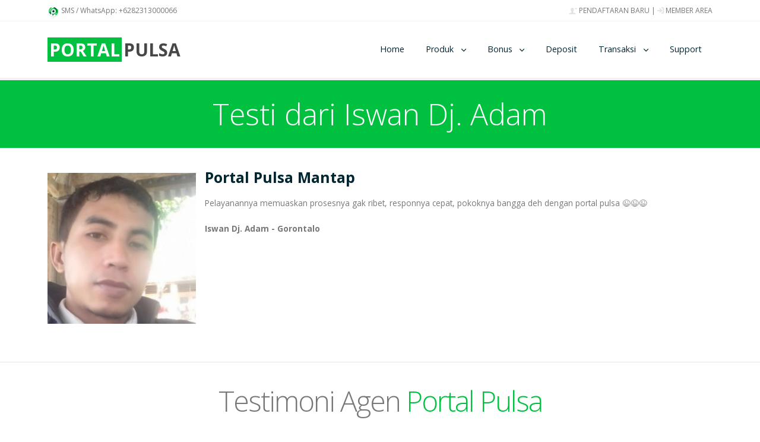

--- FILE ---
content_type: text/html; charset=UTF-8
request_url: https://portalpulsa.com/testi/1728/portal-pulsa-mantap/
body_size: 7450
content:

<!DOCTYPE html>
<html lang="id">
  <head>
    <meta charset="UTF-8">
<title>Testi - Iswan Dj. Adam: portal pulsa mantap</title>
<meta name="viewport" content="width=device-width, initial-scale=1.0" />
<meta http-equiv="Cache-control" content="public">
<link rel="stylesheet" href="https://portalpulsa.com/cdn/prospera-template/css/components.css" type='text/css'>
<link rel="stylesheet" href="https://portalpulsa.com/cdn/prospera-template/css/responsee.css" type='text/css'>
<link rel="stylesheet" href="https://portalpulsa.com/cdn/prospera-template/owl-carousel/owl.carousel.css" type='text/css'>
<link rel="stylesheet" href="https://portalpulsa.com/cdn/prospera-template/owl-carousel/owl.theme.css" type='text/css'>
<link rel="stylesheet" href="https://portalpulsa.com/cdn/prospera-template/css/template-style.css" type='text/css'>
<link rel='stylesheet' href='https://fonts.googleapis.com/css?family=Open+Sans:400,300,700,800&subset=latin,latin-ext' type='text/css'>

<link id="page_favicon" href="/favicon.ico" rel="icon" type="image/x-icon" />
<meta content='pelayanannya memuaskan prosesnya gak ribet, responnya cepat, pokoknya bangga deh dengan portal pulsa 😉😉😉' name='description'/>
<!-- <meta content='Agen pulsa termurah, Aplikasi jual pulsa, Transfer pulsa murah' name='keywords'/> -->

<meta name="author" content="support portalpulsa.com">
<meta name="googlebot" content="noodp">
<meta name="robots" content="index, follow">
<meta name="revisit-after" content="7 days">
<meta name="rating" content="general">

<meta property="og:title" content="Testi - Iswan Dj. Adam: portal pulsa mantap" />
<meta property="og:description" content="pelayanannya memuaskan prosesnya gak ribet, responnya cepat, pokoknya bangga deh dengan portal pulsa 😉😉😉" />
<meta property="og:image" content="https://portalpulsa.com/images/member/1160/fbec5a72be54af92686bd5e3930848ae.jpg" />
<meta property="og:type" content="article">
<meta property="og:url" content="https://portalpulsa.com/testi/1728/portal-pulsa-mantap/">

<meta name="twitter:card" content="summary">
<meta name="twitter:site" content="@portalpulsa">
<meta name="twitter:title" content="Testi - Iswan Dj. Adam: portal pulsa mantap">
<meta name="twitter:description" content="pelayanannya memuaskan prosesnya gak ribet, responnya cepat, pokoknya bangga deh dengan portal pulsa 😉😉😉">

<link rel="publisher" href="https://plus.google.com/100857247418766867820">

<style type="text/css">
.notification{
  border: 1px solid #D8DFEA;
  width: 100%;
  display: inline-block;
  padding: 5px;
  border-radius: 3px;
  font-size: 13px;
  color:#ffffff;
}

.error{
  background-color: #FF7272;
}

.success{
  background-color: #00C03F;
}

.warning{
  background-color: #FFD974;
}
</style>

<style tyle="text/css">
@media print{
  p.bodyText {font-family:georgia, times, serif;font-size:10pt;}
}
</style>  </head>
    
  <body class="size-1140">
  
    <!-- HEADER -->
    <header role="banner">    
      
<!-- Top Bar -->
<div class="top-bar background-white">
  <div class="line">
    <div class="s-12 m-6 l-6">
        <div class="top-bar-contact">
          <p class="text-size-12">
            <img alt="Logo portalpulsa.com" title="Logo portalpulsa.com" src="https://portalpulsa.com/images/logo.png" style='width:20px;display:inline;vertical-align: middle;'>
          SMS / WhatsApp: +6282313000066          </p>
        </div>
    </div>
    <div class="s-12 m-6 l-6">
      <div class="right top-bar-contact">
        <p class="text-size-12"> 
          <a class="text-orange-hover" href="https://portalpulsa.com/cara-daftar-agen-pulsa/"><i class="icon-new_user"></i> PENDAFTARAN BARU</a> | 
          <a class="text-orange-hover" href="https://portalpulsa.com/login/"><i class="icon-signin"></i> MEMBER AREA</a>
        </p>
      </div>
    </div>
  </div>
</div>

<!-- Top Navigation -->
<nav class="background-white background-primary-hightlight">
  <div class="line">
    <div class="s-12 l-2">
      <a href="https://portalpulsa.com/" class="logo">
       <center><span style="background-color:#00C03F;color:#fff;font-weight:bold;padding:0px 3px;font-size:30px;">PORTAL</span><span style="color:#474747;font-weight:bold;padding:0px 3px;font-size:30px;">PULSA</span></center>
      </a>
    </div>
    
    <div class="top-nav s-12 l-10">

          

      <p class="nav-text"></p>
      <ul class="right chevron">
        <li><a href="https://portalpulsa.com/">Home</a></li>
        
        <li><a>Produk</a>
          <ul>
            <li><a title="Harga Pulsa Elektrik Paling Murah" href="https://portalpulsa.com/pulsa-murah-all-operator/">Harga Pulsa Elektrik</a></li>
            <li><a title="Token Pulsa Listrik PLN Paling Murah" href="https://portalpulsa.com/token-pulsa-listrik-pln-prabayar-murah/">Token PLN murah</a></li>

            <li><a title="Pulsa Reguler Murah" href="https://portalpulsa.com/pulsa-reguler-murah/">Pulsa Reguler</a></li>
            <li><a title="Paket Data Internet Murah" href="https://portalpulsa.com/paket-data-internet-murah/">Paket Data Internet</a></li>
            <li><a title="Paket SMS Semua Operator Murah" href="https://portalpulsa.com/paket-sms-murah/">Paket SMS & Telepon</a></li>
            <li><a title="Unlock aktivasi voucher Murah" href="https://portalpulsa.com/unlock-aktivasi-voucher-murah/">Unlock / Aktivasi Voucher</a></li>

            <li><a title="Pulsa transfer murah" href="https://portalpulsa.com/pulsa-transfer-murah/">Pulsa Transfer</a></li>
            <li><a title="Isi topup ewallet shopeepay gopay dana ovo dll" href="https://portalpulsa.com/isi-topup-ewallet-shopeepay-gopay-dana-ovo-dll/">Topup E-Wallet</a></li>

            <li><a title="Voucher Game Online Paling Murah" href="https://portalpulsa.com/voucher-game-online-murah/">Voucher Game Online</a></li>
            <li><a title="Voucher Wifi dll" href="https://portalpulsa.com/voucher-wifi-dll/">Voucher Wifi, dll</a></li>
            

            <li><a title="Bayar PPOB Bulanan Paling Murah" href="https://portalpulsa.com/produk-ppob-pasca-bayar-terlengkap/">Pasca Bayar / PPOB</a></li>
            <li><a title="Cetak Struk PPOB Pulsa Paling Murah" href="https://portalpulsa.com/cetak-struk-pln-token-ppob/">Cetak Struk Token & PPOB</a></li>
          </ul>
        </li>
        <li><a>Bonus</a>
          <ul>
            <li><a title="Bonus Mingguan Portalpulsa" href="https://portalpulsa.com/bonus/mingguan/">Bonus Mingguan</a></li>
            <li><a title="Bonus Transaksi Portalpulsa" href="https://portalpulsa.com/bonus/transaksi/">Bonus Transaksi</a></li>
            <!-- <li><a title="Bonus Upgrade Portalpulsa" href="https://portalpulsa.com/bonus/upgrade/">Bonus Upgrade</a></li> -->
          </ul>
        </li>
        <li><a href="https://portalpulsa.com/cara-deposit-pulsa/">Deposit</a></li>
        <!-- <li><a href="https://portalpulsa.com/cara-transaksi-pulsa/">Transaksi</a></li>   -->
        <li><a>Transaksi</a>
          <ul>
            <li><a title="Format Transaksi Pulsa Lengkap" href="https://portalpulsa.com/cara-transaksi-pulsa/">Cara Transaksi</a></li>
            <li><a title="Transaksi Pulsa Terjadwal, Nomor Anti Hangus" href="https://portalpulsa.com/transaksi-pulsa-terjadwal/">Transaksi Terjadwal</a></li>
            <li><a title="Transaksi Pulsa Massal, sekali klik ribuan transaksi dijalankan" href="https://portalpulsa.com/transaksi-pulsa-massal/">Transaksi Massal</a></li>
            <li><a title="agen jual pulsa lewat Whatsapp" href="https://portalpulsa.com/cara-transaksi-pulsa-lewat-whatsapp/">Transaksi Via WhatsApp</a></li>
            <li><a title="agen jual pulsa lewat Facebook" href="https://portalpulsa.com/cara-transaksi-pulsa-lewat-facebook/">Transaksi Via Facebook</a></li>
            <li><a title="agen jual pulsa lewat Telegram" href="https://portalpulsa.com/cara-transaksi-pulsa-lewat-telegram/">Transaksi Via Telegram</a></li>
            <!-- <li><a title="agen jual pulsa lewat LINE" href="https://portalpulsa.com/cara-transaksi-pulsa-lewat-line/">Transaksi Via LINE</a></li> -->
            <li><a title="agen jual pulsa lewat Gtalk" href="https://portalpulsa.com/cara-transaksi-pulsa-lewat-gtalk-hangouts/">Transaksi Via Gtalk</a></li>
            <li><a title="agen jual pulsa lewat Twitter" href="https://portalpulsa.com/cara-transaksi-pulsa-lewat-twitter/">Transaksi Via Twitter</a></li>
            <li><a title="agen jual pulsa lewat API" href="https://portalpulsa.com/api-transaksi-pulsa-murah/">Transaksi Via API</a></li>
          </ul>
        </li>  
        <li><a href="https://portalpulsa.com/contact/">Support</a></li>    
        <!-- <li><a href="https://portalpulsa.com/artikel-tips-agen-pulsa/">Tips</a></li> -->
      </ul>
    
    
    </div>

  </div>
</nav>    </header>
    
    <!-- MAIN -->
    <main role="main">
      <!-- Main Carousel -->
      
      
<article>
  <header class='section background-primary text-center'>
      <h1 class='text-white margin-bottom-0 text-size-50 text-thin text-line-height-1'>Testi dari Iswan Dj. Adam</h1>
  </header>
  <div class='section background-white'> 
    <div class='line'>

     <img src='https://portalpulsa.com/images/member/1160/fbec5a72be54af92686bd5e3930848ae.jpg' alt='Agen Portal Pulsa Iswan Dj. Adam: Portal Pulsa Mantap' style='margin:10px 15px 10px 0px;width:250px;float: left;' />

      <h2 class='text-size-25'>Portal Pulsa Mantap</h2>

      <p class='text-size-14'>Pelayanannya memuaskan prosesnya gak ribet, responnya cepat, pokoknya bangga deh dengan portal pulsa 😉😉😉</p><br>
      <p class='text-size-14'><b>Iswan Dj. Adam - Gorontalo</b></p>      
      </div>
   
  </div> 
</article>
<br>
<hr class="break margin-top-bottom-0">

<section class="section background-white">
  <div class="line">
    <h2 class="text-thin headline text-center text-s-size-30 margin-bottom-50"><a href="https://portalpulsa.com/testimoni-agen-portal-pulsa/">Testimoni Agen <span class="text-primary">Portal Pulsa</span></a></h2>
    <div class="carousel-default owl-carousel carousel-wide-arrows">

      
          <div class='item'>
            <div class='margin'>
                <div class='s-12 m-12 l-6'>
                  <div class='image-border-radius margin-m-bottom'>
                    <div class='margin'>
                      <div class='s-12 m-12 l-4 margin-m-bottom'>
                        <a class='image-hover-zoom' href='#'><img src='https://portalpulsa.com/images/member/2339/30ba4e2e61e341cff5e9b73840c17c56_crop.jpg' alt='Agen Portal Pulsa Ningsi Sonbay' /></a>
                      </div>
                      <div class='s-12 m-12 l-8 margin-m-bottom'>
                        <h3><a class='text-dark text-primary-hover' href='https://portalpulsa.com/testi/4509/portal-pulsa-sangat-bagus-dan-membantu/'>Portal pulsa sangat bagus dan memba</a></h3>
                        <p>Aplikasinya sangat bagus, membantu saat bertransaksi, aplikasinya super bagus ... </p>
                        <a class='text-more-info text-primary-hover' href='#'>Ningsi Sonbay - Kefamenanu</a>
                      </div>
                    </div>  
                  </div>
                </div>
                
                <div class='s-12 m-12 l-6'>
                  <div class='image-border-radius margin-m-bottom'>
                    <div class='margin'>
                      <div class='s-12 m-12 l-4 margin-m-bottom'>
                        <a class='image-hover-zoom' href='#'><img src='https://portalpulsa.com/images/member/2154/be8086bb831ce13894bf15ad585ca751_crop.jpg' alt='Agen Portal Pulsa Sukowarno' /></a>
                      </div>
                      <div class='s-12 m-12 l-8 margin-m-bottom'>
                        <h3><a class='text-dark text-primary-hover' href='https://portalpulsa.com/testi/3748/transaksi-mudah-dan-cepat/'>Transaksi mudah dan cepat</a></h3>
                        <p>Aplikasi mudah dan cs nya cepat tanggap.
Makasih untuk cs dan aplikasi nya, semoga tambah jaya.
Aamiin..... ... </p>
                        <a class='text-more-info text-primary-hover' href='#'>Sukowarno - Kotawaringin Timur</a>
                      </div>
                    </div>  
                  </div>
                </div>
                
              </div>
          </div>
          <div class='item'>
            <div class='margin'>
                <div class='s-12 m-12 l-6'>
                  <div class='image-border-radius margin-m-bottom'>
                    <div class='margin'>
                      <div class='s-12 m-12 l-4 margin-m-bottom'>
                        <a class='image-hover-zoom' href='#'><img src='https://portalpulsa.com/images/member/1773/c4426ba3eb92a417977f2a7561e2cd89_crop.jpg' alt='Agen Portal Pulsa Ridho Adi Wicaksono' /></a>
                      </div>
                      <div class='s-12 m-12 l-8 margin-m-bottom'>
                        <h3><a class='text-dark text-primary-hover' href='https://portalpulsa.com/testi/3552/sangat-suka-deposit-buka-24-jam/'>Sangat suka, deposit buka 24 jam</a></h3>
                        <p>Saya sangat suka memakai app ini dikarenakan isi saldo e-money QRIS shopepay 24 jam Weekend tetap buka...

Tingkatkan terus produk nya biar makin ba ... </p>
                        <a class='text-more-info text-primary-hover' href='#'>Ridho Adi - Manado -</a>
                      </div>
                    </div>  
                  </div>
                </div>
                
                <div class='s-12 m-12 l-6'>
                  <div class='image-border-radius margin-m-bottom'>
                    <div class='margin'>
                      <div class='s-12 m-12 l-4 margin-m-bottom'>
                        <a class='image-hover-zoom' href='#'><img src='https://portalpulsa.com/images/member/504/86def6515f56decdb15eef158968d66b_crop.jpg' alt='Agen Portal Pulsa Nurlela' /></a>
                      </div>
                      <div class='s-12 m-12 l-8 margin-m-bottom'>
                        <h3><a class='text-dark text-primary-hover' href='https://portalpulsa.com/testi/4134/murah-portal-pulsa-aja-/'>Murah, portal pulsa aja!</a></h3>
                        <p>Sejak tahun 2018 menggunakan portal pulsa, murah, mudah, nyaman dan aman.
Murah : tanpa biaya admin.
Mudah : 24 jam tanpa keluar rumah dan dimanapun ... </p>
                        <a class='text-more-info text-primary-hover' href='#'>Nurlela - Mamuju-sulawesi Barat</a>
                      </div>
                    </div>  
                  </div>
                </div>
                
              </div>
          </div>
          <div class='item'>
            <div class='margin'>
                <div class='s-12 m-12 l-6'>
                  <div class='image-border-radius margin-m-bottom'>
                    <div class='margin'>
                      <div class='s-12 m-12 l-4 margin-m-bottom'>
                        <a class='image-hover-zoom' href='#'><img src='https://portalpulsa.com/images/member/2252/29cf46cd873806789e33e78f2cd6a9ea_crop.jpg' alt='Agen Portal Pulsa Mohammad Abdurrahman' /></a>
                      </div>
                      <div class='s-12 m-12 l-8 margin-m-bottom'>
                        <h3><a class='text-dark text-primary-hover' href='https://portalpulsa.com/testi/3927/aplikasi-yang-luar-biasa/'>Aplikasi yang luar biasa</a></h3>
                        <p>Aplikasi ini sangat bagus dari segi apapun, pelayanan yang sangat cepat, harga pun sangat murah dari aplikasi lainnya.
Salam kerjasamanya kak admin� ... </p>
                        <a class='text-more-info text-primary-hover' href='#'>Mohammad Abdurrahman - Kabupaten Situbondo</a>
                      </div>
                    </div>  
                  </div>
                </div>
                
                <div class='s-12 m-12 l-6'>
                  <div class='image-border-radius margin-m-bottom'>
                    <div class='margin'>
                      <div class='s-12 m-12 l-4 margin-m-bottom'>
                        <a class='image-hover-zoom' href='#'><img src='https://portalpulsa.com/images/member/2210/81bd4943fe7eeec1eafa06c061cc64db_crop.jpg' alt='Agen Portal Pulsa Maimus Syafaah' /></a>
                      </div>
                      <div class='s-12 m-12 l-8 margin-m-bottom'>
                        <h3><a class='text-dark text-primary-hover' href='https://portalpulsa.com/testi/3949/sangat-membantu-dan-harga-murah/'>Sangat membantu dan harga murah</a></h3>
                        <p>Portal pulsa membantu saya dalam segala hal. Dengan harganya yang sangat ramah di kantong untuk pembelian semua pulsa. ... </p>
                        <a class='text-more-info text-primary-hover' href='#'>Maimus Syafaah - Jawa Timur</a>
                      </div>
                    </div>  
                  </div>
                </div>
                
              </div>
          </div>    </div>
  </div>    
</section>
<section class="section background-dark text-center"> 
  <div class="line">
    <h2 class="headline text-thin text-s-size-30">Berminat Bisnis Pulsa? <br>3 Langkah Mudah Memulai</h2>
    <div class="margin">          
       <div class="s-12 m-12 l-4 margin-bottom">
            <div class="padding-2x block-bordered border-radius" style="border-color: #7697A2;">
              <i class="icon-new_user icon2x text-white margin-bottom-30"></i>
              <h2 class="text-thin">1. Daftar Agen Pulsa</h2>
              <p class="margin-bottom-30">Pendaftaran agen pulsa murah portal pulsa gratis, mudah, & langsung aktif bisa deposit & transaksi pulsa & PPOB</p>
              <a class="button border-radius background-white text-size-12 text-dark text-strong" href="https://portalpulsa.com/cara-daftar-agen-pulsa/">Daftar Agen Portal Pulsa</a>
            </div>
        </div>

        <div class="s-12 m-12 l-4 margin-bottom">
            <div class="padding-2x block-bordered border-radius" style="border-color: #7697A2;">
              <i class="icon-unlock icon2x text-white margin-bottom-30"></i>
              <h2 class="text-thin">2. Deposit Saldo</h2>
              <p class="margin-bottom-30">Deposit saldo 24 jam online, Saldo Otomasis masuk, Bank transfer lengkap, Minimal deposit hanya 10rb</p>
              <a class="button border-radius background-white text-size-12 text-dark text-strong" href="https://portalpulsa.com/cara-deposit-pulsa/">Deposit Saldo Agen Pulsa</a>
            </div>
        </div>

        <div class="s-12 m-12 l-4">
            <div class="padding-2x block-bordered border-radius" style="border-color: #7697A2;">
              <i class="icon-smartphone icon2x text-white margin-bottom-30"></i>
              <h2 class="text-thin">3. Transaksi Pulsa</h2>
              <p class="margin-bottom-30">Setelah saldo terisi, langsung bisa transaksi pulsa via jalur pulsa terlengkap, bisa pengisian tanpa kode produk.</p>
              <a class="button border-radius background-white text-size-12 text-dark text-strong" href="https://portalpulsa.com/cara-transaksi-pulsa/">Transaksi Pulsa & PLN</a>
            </div>
        </div>

    </div>
  </div>
</section>

      
    </main>
    
    <!-- FOOTER -->
    <footer>
      <!-- Social -->
            <section class="section background-primary padding">
        <div class="line">
          <div class="s-12 m-10 l-8 center">
            <h3 class="text-center text-white margin-bottom-0 text-size-24 text-thin text-line-height-1"><b>Silakan Bagikan Halaman Ini</b></h3><br>
            <center><div class="addthis_inline_share_toolbox"></div></center>
          <div>
        </div>   
      
          <script type='text/javascript' src='//s7.addthis.com/js/300/addthis_widget.js#pubid=ra-57be936bbbbd0265'></script>
                </section>

      <!-- <div class="section background-primary padding center">
        <p class="text-center text-white margin-bottom-0 text-size-30 text-thin text-line-height-1">"Jangan Transfer Sebelum Request Deposit.<br>Transfer Harus Sesuai Nominal Unik, Jangan Dibulatkan."<br>Baca <a class="text-white-hover text-dark" href="https://portalpulsa.com/cara-deposit-pulsa/">Cara Deposit Saldo Agen Pulsa</a></p>
      </div> -->
            
      <!-- Main Footer -->
      <section class="section background-dark">
        <div class="line">
          <div class="margin">
            <!-- Collumn 1 -->
            <div class="s-12 m-12 l-4 margin-m-bottom-2x">
              <h4 class="text-uppercase text-strong">Center Transaksi SMS</h4>
              <div class="line">
                
                    <div class='s-1 m-1 l-1 text-center'><i class='icon-mail text-primary text-size-12'></i></div>
                    <div class='s-11 m-11 l-11 margin-bottom-10'>
                      <p><b>AXIS: </b>083822494222</p>
                    </div>
                    <div class='s-1 m-1 l-1 text-center'><i class='icon-mail text-primary text-size-12'></i></div>
                    <div class='s-11 m-11 l-11 margin-bottom-10'>
                      <p><b>INDOSAT: </b>085712727487</p>
                    </div>
                    <div class='s-1 m-1 l-1 text-center'><i class='icon-mail text-primary text-size-12'></i></div>
                    <div class='s-11 m-11 l-11 margin-bottom-10'>
                      <p><b>INDOSAT: </b>081578899447</p>
                    </div>
                    <div class='s-1 m-1 l-1 text-center'><i class='icon-mail text-primary text-size-12'></i></div>
                    <div class='s-11 m-11 l-11 margin-bottom-10'>
                      <p><b>INDOSAT: </b>085640367677</p>
                    </div>
                    <div class='s-1 m-1 l-1 text-center'><i class='icon-mail text-primary text-size-12'></i></div>
                    <div class='s-11 m-11 l-11 margin-bottom-10'>
                      <p><b>INDOSAT: </b>085640367633</p>
                    </div>
                    <div class='s-1 m-1 l-1 text-center'><i class='icon-mail text-primary text-size-12'></i></div>
                    <div class='s-11 m-11 l-11 margin-bottom-10'>
                      <p><b>TELKOMSEL: </b>085258895470</p>
                    </div>
                    <div class='s-1 m-1 l-1 text-center'><i class='icon-mail text-primary text-size-12'></i></div>
                    <div class='s-11 m-11 l-11 margin-bottom-10'>
                      <p><b>TELKOMSEL: </b>085258895495</p>
                    </div>
                    <div class='s-1 m-1 l-1 text-center'><i class='icon-mail text-primary text-size-12'></i></div>
                    <div class='s-11 m-11 l-11 margin-bottom-10'>
                      <p><b>TELKOMSEL: </b>085230316086</p>
                    </div>
                    <div class='s-1 m-1 l-1 text-center'><i class='icon-mail text-primary text-size-12'></i></div>
                    <div class='s-11 m-11 l-11 margin-bottom-10'>
                      <p><b>TELKOMSEL: </b>085258895181</p>
                    </div>
                    <div class='s-1 m-1 l-1 text-center'><i class='icon-mail text-primary text-size-12'></i></div>
                    <div class='s-11 m-11 l-11 margin-bottom-10'>
                      <p><b>TRI: </b>08990773777</p>
                    </div>
                    <div class='s-1 m-1 l-1 text-center'><i class='icon-mail text-primary text-size-12'></i></div>
                    <div class='s-11 m-11 l-11 margin-bottom-10'>
                      <p><b>XL: </b>087881888981</p>
                    </div>              </div>
            </div>
            
            
            <!-- Collumn 2 -->
            <div class="s-12 m-12 l-4 margin-m-bottom-2x">
              <h4 class="text-uppercase text-strong">Center Transaksi Online</h4>
              <div class="line">
                
                    <div class='s-1 m-1 l-1 text-center'><img src='https://portalpulsa.com/images/whatsapp-logo.png' border='0' style='width:18px;margin-left:5px' /></div>
                    <div class='s-11 m-11 l-11 margin-bottom-10'>
                      <p><b>WHATSAPP: </b>+6287881888981</p>
                    </div>
                    <div class='s-1 m-1 l-1 text-center'><img src='https://portalpulsa.com/images/whatsapp-logo.png' border='0' style='width:18px;margin-left:5px' /></div>
                    <div class='s-11 m-11 l-11 margin-bottom-10'>
                      <p><b>WHATSAPP: </b>+6283822494222</p>
                    </div>
                    <div class='s-1 m-1 l-1 text-center'><img src='https://portalpulsa.com/images/whatsapp-logo.png' border='0' style='width:18px;margin-left:5px' /></div>
                    <div class='s-11 m-11 l-11 margin-bottom-10'>
                      <p><b>WHATSAPP: </b>+6285230316086</p>
                    </div>
                    <div class='s-1 m-1 l-1 text-center'><img src='https://portalpulsa.com/images/telegram-logo-green.png' alt='cara transaksi pulsa via telegram' title='cara transaksi pulsa via telegram' border='0' style='width:18px;margin-left:5px' /></div>
                    <div class='s-11 m-11 l-11 margin-bottom-10'>
                      <p><a class='text-primary-hover' href='https://t.me/portalpulsabot' target='_blank' rel='nofollow'><b>TELEGRAM: </b>@portalpulsabot</a></p>
                    </div>
                    <div class='s-1 m-1 l-1 text-center'><img src='https://portalpulsa.com/images/telegram-logo-green.png' alt='cara transaksi pulsa via telegram' title='cara transaksi pulsa via telegram' border='0' style='width:18px;margin-left:5px' /></div>
                    <div class='s-11 m-11 l-11 margin-bottom-10'>
                      <p><a class='text-primary-hover' href='https://t.me/portalnewbot' target='_blank' rel='nofollow'><b>TELEGRAM: </b>@portalnewbot</a></p>
                    </div>
                    <div class='s-1 m-1 l-1 text-center'><i class='icon-facebook_circle text-primary text-size-20'></i></div>
                    <div class='s-11 m-11 l-11 margin-bottom-10'>
                      <p><a class='text-primary-hover' href='http://m.me/portalpulsa.trx' target='_blank' rel='nofollow'><b>FACEBOOK: </b>m.me/portalpulsa.trx</a></p>
                    </div>
                    <div class='s-1 m-1 l-1 text-center'><i class='icon-mail text-primary text-size-12'></i></div>
                    <div class='s-11 m-11 l-11 margin-bottom-10'>
                      <p><b>EMAIL: </b> admin@portalpulsa.com</p>
                    </div>
                    <div class='s-1 m-1 l-1 text-center'><i class='icon-twitter text-primary text-size-20'></i></div>
                    <div class='s-11 m-11 l-11 margin-bottom-10'>
                      <p><a class='text-primary-hover' href='https://twitter.com/portalpulsaTrx' target='_blank' rel='nofollow'><b>TWITTER: </b> @portalpulsaTrx</a></p>
                    </div>
                    <div class='s-1 m-1 l-1 text-center'><img src='https://portalpulsa.com/images/xmpp_logo.png' alt='cara transaksi pulsa via jabber xmpp' title='cara transaksi pulsa via jabber xmpp' border='0' style='width:18px;margin-left:5px;' /></div>
                    <div class='s-11 m-11 l-11 margin-bottom-10'>
                      <p><b>JABBER: </b> trx@im.portalpulsa.com</p>
                    </div>
                    <div class='s-1 m-1 l-1 text-center'><img src='https://portalpulsa.com/images/xmpp_logo.png' alt='cara transaksi pulsa via jabber xmpp' title='cara transaksi pulsa via jabber xmpp' border='0' style='width:18px;margin-left:5px;' /></div>
                    <div class='s-11 m-11 l-11 margin-bottom-10'>
                      <p><b>JABBER: </b> center@im.portalpulsa.com</p>
                    </div>                

              </div>
            </div>
            
            <!-- Collumn 3 -->
            <div class="s-12 m-12 l-4 margin-m-bottom-2x">
              <h4 class="text-uppercase text-strong">Info / Komplain CS</h4>
              <div class="line">

                 
                    <div class='s-1 m-1 l-1 text-center'><i class='icon-smartphone text-primary text-size-20'></i></div>
                    <div class='s-11 m-11 l-11 margin-bottom-10'>
                      <p><b>+6282313000066</b> (Sms / WhatsApp / Telepon)</p>
                      <p><b>+6285727700650</b> (Sms / WhatsApp / Telepon)</p>
                    </div>
              </div>

              <!-- <h4 class="text-uppercase text-strong">Marketing</h4>
              <div class="line">

                 
                    <div class='s-1 m-1 l-1 text-center'><i class='icon-mail text-primary text-size-16'></i></div>
                    <div class='s-11 m-11 l-11 margin-bottom-10'>
                      <p><b>+6285334769997</b> <br>(Sms / WhatsApp / Telegram)</p>
                    </div>
              </div> -->

              <h4 class="text-uppercase text-strong">Sosial Media</h4>
              <div class="line">

                
                    <div class='s-1 m-1 l-1 text-center'><i class='icon-facebook_circle text-primary text-size-20'></i></div>
                    <div class='s-11 m-11 l-11 margin-bottom-10'>
                      <p><b>FACEBOOK: </b><a class='text-primary-hover' href='https://www.facebook.com/portalpulsa.official/' target='_blank' rel='nofollow'>@portalpulsa.official</a></p>
                    </div>
                    <div class='s-1 m-1 l-1 text-center'><i class='icon-instagram text-primary text-size-20'></i></div>
                    <div class='s-11 m-11 l-11 margin-bottom-10'>
                      <p><b>INSTAGRAM: </b><a class='text-primary-hover' href='https://www.instagram.com/portalpulsa/' target='_blank' rel='nofollow'>@portalpulsa</a></p>
                    </div>
                    <div class='s-1 m-1 l-1 text-center'><i class='icon-twitter text-primary text-size-20'></i></div>
                    <div class='s-11 m-11 l-11 margin-bottom-10'>
                      <p><b>TWITTER: </b><a class='text-primary-hover' href='https://twitter.com/portalpulsa' target='_blank' rel='nofollow'>@portalpulsa</a></p>
                    </div>
                    <div class='s-1 m-1 l-1 text-center'><img src='https://portalpulsa.com/images/telegram-logo-green.png' alt='support telegram portalpulsa' title='support telegram portalpulsa'  border='0' style='width:18px;margin-left:5px' /></div>
                    <div class='s-11 m-11 l-11 margin-bottom-10'>
                      <p><b>TELEGRAM: </b><a class='text-primary-hover' href='https://t.me/portalpulsacom' target='_blank' rel='nofollow'>@portalpulsacom</a></p>
                    </div>
                    <div class='s-1 m-1 l-1 text-center'><i class='icon-video_camera text-primary text-size-20'></i></div>
                    <div class='s-11 m-11 l-11 margin-bottom-10'>
                      <p><b>YOUTUBE: </b><a class='text-primary-hover' href='https://www.youtube.com/channel/UCcxHJhZafKqb0cfOe3x_ddA/' target='_blank' rel='nofollow'>PortalPulsa Official</a></p>
                    </div>
                

              </div>
            </div>
          </div>
        </div>
      </section>

      <section class="section background-dark">
        <div class="line">
          <div class="margin">
            <div class="s-12 m-10 l-3 margin-bottom"> 
            </div>
            <div class="s-12 m-10 l-3 margin-bottom">              
              <a target='_blank' rel='nofollow' href="https://play.google.com/store/apps/details?id=com.portalpulsa.app">
                <img class="center" src='https://portalpulsa.com/images/aplikasi-android-portal-pulsa.png' alt='Download Aplikasi Android Portal Pulsa' title='Download Aplikasi Android Portal Pulsa' border='0' style='width:250px;' />
              </a>
            </div>
            <div class="s-12 m-10 l-3 margin-bottom">  
              <a target='_blank' rel='nofollow' href="https://portalpulsa.com/apk">
                <img class="center" src='https://portalpulsa.com/images/download-apk-portalpulsa.png' alt='Download Aplikasi Android Portal Pulsa' title='Download Aplikasi Android Portal Pulsa' border='0' style='width:250px;' />
              </a>
            </div>
            <div class="s-12 m-10 l-3"> 
            </div>
          </div>
        </div>
      </section>

      <hr class="break margin-top-bottom-0" style="border-color: rgba(0, 38, 51, 0.80);">

      <section class="section background-dark">
        <div class="line">
          <div class="margin">
            <!-- Collumn 1 -->
            <div class="s-12 m-12 l-4 margin-m-bottom-2x">
              <h4 class="text-uppercase text-strong">Testimoni Terbaru</h4>
              <div class="line">
                
                    <div class='s-1 m-1 l-1 text-center'><i class='icon-node text-primary text-size-12'></i></div>
                    <div class='s-11 m-11 l-11 margin-bottom-10'>
                      <p><a class='text-primary-hover' href='https://portalpulsa.com/testi/4669/portal-pulsa-terbaik/'>Aplikasi terbaik, cs nya gercep, pokoknya TdK akan pindah  haluan...</a></p>
                    </div>
                    <div class='s-1 m-1 l-1 text-center'><i class='icon-node text-primary text-size-12'></i></div>
                    <div class='s-11 m-11 l-11 margin-bottom-10'>
                      <p><a class='text-primary-hover' href='https://portalpulsa.com/testi/4664/portal-pulsa-terbaik-/'>Portal pulsa good apliksi😘😘😘 slalu pakai portal...</a></p>
                    </div>
                    <div class='s-1 m-1 l-1 text-center'><i class='icon-node text-primary text-size-12'></i></div>
                    <div class='s-11 m-11 l-11 margin-bottom-10'>
                      <p><a class='text-primary-hover' href='https://portalpulsa.com/testi/4661/portal-pulsa-luar-biasa-/'>Layanan yang baik dari para cs, pokoknya mantul 😊...</a></p>
                    </div>
                    <div class='s-1 m-1 l-1 text-center'><i class='icon-node text-primary text-size-12'></i></div>
                    <div class='s-11 m-11 l-11 margin-bottom-10'>
                      <p><a class='text-primary-hover' href='https://portalpulsa.com/testi/4660/portal-pulsa-kereeeeeen/'>mantuuuuuuulllllllllllllllllllllllllllllllllll tul tul.......</a></p>
                    </div>
                    <div class='s-1 m-1 l-1 text-center'><i class='icon-node text-primary text-size-12'></i></div>
                    <div class='s-11 m-11 l-11 margin-bottom-10'>
                      <p><a class='text-primary-hover' href='https://portalpulsa.com/testimoni-agen-portal-pulsa/'>Testimoni Agen Portal Pulsa Selengkapnya...</a></p>
                    </div>              </div>
            </div>
            
            
            <!-- Collumn 2 -->
            <div class="s-12 m-12 l-4 margin-m-bottom-2x">
              <h4 class="text-uppercase text-strong">Artikel Terbaru</h4>
              <div class="line">
                
                    <div class='s-1 m-1 l-1 text-center'><i class='icon-newspaper text-primary text-size-12'></i></div>
                    <div class='s-11 m-11 l-11 margin-bottom-10'>
                      <p><a class='text-primary-hover' href='https://portalpulsa.com/menabung-siapkan-dana-darurat/'>Yuk Menabung Dan Siapkan Dana Darurat</a></p>
                    </div>
                    <div class='s-1 m-1 l-1 text-center'><i class='icon-newspaper text-primary text-size-12'></i></div>
                    <div class='s-11 m-11 l-11 margin-bottom-10'>
                      <p><a class='text-primary-hover' href='https://portalpulsa.com/produk-pascabayar-cara-menjualnya/'>Pengertian Produk Pascabayar Dan Cara Menjualnya</a></p>
                    </div>
                    <div class='s-1 m-1 l-1 text-center'><i class='icon-newspaper text-primary text-size-12'></i></div>
                    <div class='s-11 m-11 l-11 margin-bottom-10'>
                      <p><a class='text-primary-hover' href='https://portalpulsa.com/keuntungan-pakai-motor-listrik/'>Keuntungan Pakai Motor Listrik</a></p>
                    </div>
                    <div class='s-1 m-1 l-1 text-center'><i class='icon-newspaper text-primary text-size-12'></i></div>
                    <div class='s-11 m-11 l-11 margin-bottom-10'>
                      <p><a class='text-primary-hover' href='https://portalpulsa.com/lampu-ruangan-hemat-listrik/'>Tips Memilih Lampu Dalam Ruangan Yang Hemat Listrik</a></p>
                    </div>
                    <div class='s-1 m-1 l-1 text-center'><i class='icon-newspaper text-primary text-size-12'></i></div>
                    <div class='s-11 m-11 l-11 margin-bottom-10'>
                      <p><a class='text-primary-hover' href='https://portalpulsa.com/bisnis-online-penambah-penghasilan/'>Bisnis Online Penambah Penghasilan: Peluang Mudah Untuk Siapa Saja</a></p>
                    </div>
                    <div class='s-1 m-1 l-1 text-center'><i class='icon-newspaper text-primary text-size-12'></i></div>
                    <div class='s-11 m-11 l-11 margin-bottom-10'>
                      <p><a class='text-primary-hover' href='https://portalpulsa.com/artikel-tips-agen-pulsa/'>Info Agen Pulsa Selengkapnya...</a></p>
                    </div>              </div>
            </div>
            
            <!-- Collumn 3 -->
            <div class="s-12 m-12 l-4 margin-m-bottom-2x">
              <h4 class="text-uppercase text-strong">Legalitas Portal Pulsa</h4>
              <div class="line">

                  <div class='s-1 m-1 l-1 text-center'><i class='icon-newspaper text-primary text-size-12'></i></div>
                  <div class='s-11 m-11 l-11 margin-bottom-10'>
                      <p><b>Perusahaan: </b>PT. Ibencorp Teknologi Indonesia</p>
                  </div>

                  <div class='s-1 m-1 l-1 text-center'><i class='icon-placepin text-primary text-size-12'></i></div>
                  <div class='s-11 m-11 l-11 margin-bottom-10'>
                      <p><b>Alamat: </b>Candi RT 13, Plosorejo, Gondang, Sragen, Jawa tengah, 57254</p>
                  </div>

                  <div class='s-1 m-1 l-1 text-center'><i class='icon-mail text-primary text-size-12'></i></div>
                  <div class='s-11 m-11 l-11 margin-bottom-10'>
                      <p><b>Email: </b>support@portalpulsa.com</p>
                  </div>

                  <div class='s-1 m-1 l-1 text-center'><i class='icon-mail text-primary text-size-12'></i></div>
                  <div class='s-11 m-11 l-11 margin-bottom-10'>
                      <p><b>Phone: </b>+6282313000066</p>
                  </div>

                  <div class='s-1 m-1 l-1 text-center'><i class='icon-newspaper text-primary text-size-12'></i></div>
                  <div class='s-11 m-11 l-11 margin-bottom-10'>
                    <p><a class='text-primary-hover' href='https://portalpulsa.com/syarat-ketentuan-portal-pulsa/'>Syarat & Ketentuan Layanan</a></p>
                  </div>

              </div>
            </div>
          </div>
        </div>
      </section>
      <hr class="break margin-top-bottom-0" style="border-color: rgba(0, 38, 51, 0.80);">
      
      <!-- Bottom Footer -->
      <section class="padding background-dark">
        <div class="line">
          <div class="s-12 l-6">
            <p class="text-size-12">Copyright &copy; 2015-2026 Portalpulsa.com</p>
            <p class="text-size-12">Agen pulsa termurah, Paket data murah, Token listrik murah</p>
          </div>
          <div class="s-12 l-6">
            <!-- <a class="right text-size-12" target="_blank" rel="nofollow" href="http://www.myresponsee.com" title="Responsee - lightweight responsive framework">Design by Responsee Team</a><br> -->
            <a class="right text-size-12" target="_blank" rel="nofollow" href="https://mesinotomatis.com/" title="Sistem cek mutasi bank otomatis">Deposit System by MesinOtomatis</a><br>
            <a class="right text-size-12" target="_blank" rel="nofollow" href="https://putracetol.com/" title="Freelance Graphic Designer - Creative Design Studio">Logo by Putra Cetol Studio</a>
          </div>

          <!-- source ::  -->
        </div>
      </section>    </footer>
      
      
<script type="text/javascript" src="https://portalpulsa.com/cdn/prospera-template/js/jquery-1.8.3.min.js"></script>
<script type="text/javascript" src="https://portalpulsa.com/cdn/prospera-template/js/jquery-ui.min.js"></script>    
<script type="text/javascript" src="https://portalpulsa.com/cdn/prospera-template/js/modernizr.js"></script>
<script type="text/javascript" src="https://portalpulsa.com/cdn/prospera-template/js/responsee.js"></script>
<!-- <script type="text/javascript" src="https://portalpulsa.com/cdn/prospera-template/js/validation.js"></script> -->
<!--[if lt IE 9]>
<script src="https://html5shiv.googlecode.com/svn/trunk/html5.js"></script>
<script src="https://css3-mediaqueries-js.googlecode.com/svn/trunk/css3-mediaqueries.js"></script>
<![endif]-->

<script type="text/javascript" src="https://portalpulsa.com/cdn/prospera-template/owl-carousel/owl.carousel.js"></script>        
<script type="text/javascript" src="https://portalpulsa.com/cdn/prospera-template/js/template-scripts.js"></script>   

<!-- fake crop image :: start -->
<script src="https://portalpulsa.com/cdn/fakecrop/fakecrop/jquery.fakecrop.js"></script>
<script>
  $(document).ready(function () {
    $('#fakecrop-fill img').fakecrop();
    $('#fakecrop img').fakecrop({ fill : false });
  });
</script>
<!-- fake crop image :: end -->


        <!-- Global site tag (gtag.js) - Google Analytics -->
        <script async src="https://www.googletagmanager.com/gtag/js?id=UA-58197382-1"></script>
        <script>
          window.dataLayer = window.dataLayer || [];
          function gtag(){dataLayer.push(arguments);}
          gtag("js", new Date());

          gtag("config", "UA-58197382-1");
        </script>


        <!-- google analytics :: end -->
       </body>
</html>

